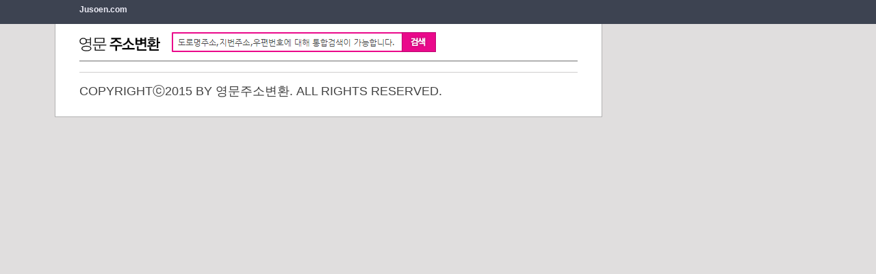

--- FILE ---
content_type: text/html
request_url: https://www.jusoen.com/addreng.asp?p1=%EB%AA%BD%EB%B8%94%EB%9E%91%20%EC%A7%80%EA%B0%91%20vvs2.top%20%EC%97%AC%EC%9E%90%20%EB%82%98%EC%9D%B4%ED%82%A4%20%EC%8B%A0%EB%B0%9C%20%EC%B6%94%EC%B2%9C%20%ED%99%8D%EC%BD%A9%EB%AA%85%ED%92%88%20%EB%AF%B8%EB%9F%AC%EA%B8%89%20%EC%83%A4%EB%84%AC%20%ED%95%B8%EB%93%9C%EB%B0%B1%20oizi
body_size: 1896
content:

<!DOCTYPE html PUBLIC "-//W3C//DTD XHTML 1.0 Transitional//EN" "http://www.w3.org/TR/xhtml1/DTD/xhtml1-transitional.dtd">
 <html lang="ko"  xmlns="http://www.w3.org/1999/xhtml">
<head>
<title>몽블랑 지갑 vvs2.top 여자 나이키 신발 추천 홍콩명품 미러급 샤넬 핸드백 oizi</title>
<meta http-equiv="Content-Type" content="text/html; charset=utf-8" />
<meta http-equiv="X-UA-Compatible" content="IE=edge" />
<meta http-equiv="Content-language" content="ko,en" />
<meta name="Author" content="address">
<meta name="Keywords" content="몽블랑 지갑 vvs2.top 여자 나이키 신발 추천 홍콩명품 미러급 샤넬 핸드백 oizi">
<meta name="Description" content="몽블랑 지갑 vvs2.top 여자 나이키 신발 추천 홍콩명품 미러급 샤넬 핸드백 oizi">
<meta http-equiv="Cache-Control" content="No-Cache">
<link rel="stylesheet" type="text/css" href="/common/css/basic.css">
<!-- 자바스크립트 파일 링크처리 -->
<script type="text/javascript" src="//code.jquery.com/jquery-2.2.0.js"></script>
<!-- 스타일시트 파일 링크처리 -->
<script data-ad-client="ca-pub-4075541721927467" async src="https://pagead2.googlesyndication.com/pagead/js/adsbygoogle.js"></script>
<script async src="//pagead2.googlesyndication.com/pagead/js/adsbygoogle.js"></script>
<script>
     (adsbygoogle = window.adsbygoogle || []).push({
          google_ad_client: "ca-pub-4075541721927467",
          enable_page_level_ads: true
     });
</script>
</head>
<body style=" background-color:#e0dede;">
<div id="wrap">
    <div id="pc">
        <table width="1110" border="0" cellspacing="0" cellpadding="0">
            <tr>
                <td align="left" valign="top"> <div id="list">
            <table border="0" cellspacing="0" cellpadding="0">
                <tr>
                    <td align="left" valign="top" width="800px;">
                        <!--Header area S-->
                        <div id="header">
                            <table width="798px;" border="0" cellspacing="0" cellpadding="0">
                                <tr>
                                    <td width="150" class="logo pd_t07 pd_l35"><a href="/" >Jusoen.com</a></td>
                                    <td style="color:#aeb2be;" class="pd_t07 txt_l">
                                         
                                    </td>
                                </tr>
                            </table>
                        </div>
                        <!--Header area E-->
                        <div id="contents">
                            <table width="728px" border="0" cellspacing="0" cellpadding="0" style="border-bottom:#b2b2b2 solid 2px; margin-left:35px;">
                                <tr>
                                    <td width="135" height="40" valign="bottom" class="txt_l pd_b13"><a href="/"><img src="/images/logo.gif" alt="영문주소변환"  /></a></td>
                                    <td style="background:url(/images/search.gif) no-repeat  0px 12px;">
                                        <SCRIPT LANGUAGE="JavaScript">
function tipkorea(obj){
	obj.style.backgroundImage="";obj.onkeydown=obj.onmousedown=null;
	if(obj.value==""){
		obj.style.background = "/images/txt_list.gif";
	}
}

</SCRIPT>
                                        <form name="sForm" method="get">
                                            <input name="p1" id="p1" type="text" style=" width:325px; height:25px; color:#333; font-size:14px; font-weight:bold; margin-left:7px; background:url(/images/txt_list.gif) no-repeat 2px 8px;"  onkeydown="tipkorea(this)" onmousedown="tipkorea(this)">
                                            <input type="image" src="/images/btn_search.gif" width="50" height="29" />
                                        </form>
                                    </td>
                                     
                                </tr>
                            </table>
							
                            <div align="center">
							 
                            </div>
                            <!--Footer area S-->
                            <div id="footer" style="font-size:18px; margin-top:15px;"> COPYRIGHTⓒ2015 BY 영문주소변환. ALL RIGHTS RESERVED. </div>
                            <!--Footer  area E-->
                        </div>
                    </td>
                </tr>
            </table>
        </div></td>
                <td width="300" align="right" valign="top">
                    <div class="side_PC">
					
                    </div>
                </td>
            </tr>
        </table>
       
    </div>
</div>
</body>
</html>

<script type="text/javascript" src="//wcs.naver.net/wcslog.js"></script>
<script type="text/javascript">
if(!wcs_add) var wcs_add = {};
wcs_add["wa"] = "11cbb3ae57be7bc";
wcs_do();
</script>


--- FILE ---
content_type: text/html; charset=utf-8
request_url: https://www.google.com/recaptcha/api2/aframe
body_size: 266
content:
<!DOCTYPE HTML><html><head><meta http-equiv="content-type" content="text/html; charset=UTF-8"></head><body><script nonce="5v-WkwC9AnbiRLa42fOh6A">/** Anti-fraud and anti-abuse applications only. See google.com/recaptcha */ try{var clients={'sodar':'https://pagead2.googlesyndication.com/pagead/sodar?'};window.addEventListener("message",function(a){try{if(a.source===window.parent){var b=JSON.parse(a.data);var c=clients[b['id']];if(c){var d=document.createElement('img');d.src=c+b['params']+'&rc='+(localStorage.getItem("rc::a")?sessionStorage.getItem("rc::b"):"");window.document.body.appendChild(d);sessionStorage.setItem("rc::e",parseInt(sessionStorage.getItem("rc::e")||0)+1);localStorage.setItem("rc::h",'1768884467434');}}}catch(b){}});window.parent.postMessage("_grecaptcha_ready", "*");}catch(b){}</script></body></html>

--- FILE ---
content_type: text/css
request_url: https://www.jusoen.com/common/css/basic.css
body_size: 137
content:
@charset "utf-8";

/*
//=============================================================================
// 로컬정보 (http://www.the114.org )                                                      
// 설  명: 영문주소검색
// 작업일: 2015.11.09
// 작업일: 2015.11.09
// 수정자: 조현정                                                                    
//=============================================================================
*/



@import url("/common/css/common.css");
@import url("/common/css/layout.css");





--- FILE ---
content_type: text/css
request_url: https://www.jusoen.com/common/css/common.css
body_size: 4470
content:
@charset "utf-8";

/*
//=============================================================================
// 로컬정보 (http://www.the114.org )                                                      
// 설  명: 영문주소검색
// 작업일: 2015.11.09
// 작업일: 2015.11.09
// 수정자: 조현정                                                                    
//=============================================================================
*/


/* side_ba layout */
.side_ba {position:relative; width:1070px; margin:0 auto; height:100%;}
.ba_L {position:absolute; top:151px; margin-left:0px; float:left; }
.ba_R {position:absolute; top:151px; margin-left:1100px; float:right;}

.side_MR {position:fixed;  top:125px; margin-left:1085px; float:left; z-index:100;}



/* Reset */
html,body{width:100%;height:100%; }

html>/**/body { overflow-y:scroll; } 

body,div,table,th,td,h1,h2,h3,h4,h5,form,fieldset,p,button,legend,input,textarea,button,select{margin:0;padding:0;font-family:tahoma,'맑은고딕',NanumGothic,'돋움',Dotum,Helvetica,'Apple SD Gothic Neo',Sans-serif; font-size:12px; color:#424242;}
body{*word-break:break-all;-ms-word-break:break-all}
h1,h2,h3,h4,h5,h6{text-align:left;}
img,fieldset,iframe,input,button{border:0 none;}
input,select,button{vertical-align:middle;}
img{vertical-align:middle;}
i,em,address{font-style:normal;}
ul,ol,li { list-style:none; }
button{cursor:pointer;}
button{margin:0;padding:0;}
a{color:#2f3743;text-decoration:none;}
a:hover{color:#2f3743;text-decoration:none;}
legend{*width:0; position:absolute; width:1px; height:1px; font-size:0; line-height:0; overflow:hidden;}
caption {padding:0; height:0; font-size:0; line-height:0; overflow:hidden;}

h1 {color:#505050; font-weight:bold; display:inline;}
h2 {padding-bottom:10px;}

/* 텍스트 정렬 */
.txt_l { text-align:left !important; }
.txt_c { text-align:center !important; }
.txt_r { text-align:right !important; }

.vt { vertical-align:top !important; }
.vm { vertical-align:middle !important; }
.vb { vertical-align:bottom !important; }

/* button control */
.btn_r		{float:right;}
.btn_r ul li {float:left; padding-left:5px;}

/* board control */
.board_none {border:none!important; }
.bg_none {background:none!important;  }




/* padding common class */
.pd_00 {padding:  0!important;}	.pd_t00 {padding-top:  0;} .pd_r00 {padding-right:  0;} .pd_b00 {padding-bottom:  0;} .pd_l00 {padding-left:  0;}
.pd_01 {padding:  1px;}	.pd_t01 {padding-top:  1px;} .pd_r01 {padding-right:  1px;} .pd_b01 {padding-bottom:  1px;} .pd_l01 {padding-left:  1px;}
.pd_02 {padding:  2px;}	.pd_t02 {padding-top:  2px;} .pd_r02 {padding-right:  2px;} .pd_b02 {padding-bottom:  2px;} .pd_l02 {padding-left:  2px;}
.pd_03 {padding:  3px;}	.pd_t03 {padding-top:  3px;} .pd_r03 {padding-right:  3px;} .pd_b03 {padding-bottom:  3px;} .pd_l03 {padding-left:  3px;}
.pd_04 {padding:  4px;}	.pd_t04 {padding-top:  4px;} .pd_r04 {padding-right:  4px;} .pd_b04 {padding-bottom:  4px;} .pd_l04 {padding-left:  4px;}
.pd_05 {padding:  5px;}	.pd_t05 {padding-top:  5px;} .pd_r05 {padding-right:  5px;} .pd_b05 {padding-bottom:  5px;} .pd_l05 {padding-left:  5px;}
.pd_06 {padding:  6px;}	.pd_t06 {padding-top:  6px;} .pd_r06 {padding-right:  6px;} .pd_b06 {padding-bottom:  6px;} .pd_l06 {padding-left:  6px;}
.pd_07 {padding:  7px;}	.pd_t07 {padding-top:  7px;} .pd_r07 {padding-right:  7px;} .pd_b07 {padding-bottom:  7px;} .pd_l07 {padding-left:  7px;}
.pd_08 {padding:  8px;}	.pd_t08 {padding-top:  8px;} .pd_r08 {padding-right:  8px;} .pd_b08 {padding-bottom:  8px;} .pd_l08 {padding-left:  8px;}
.pd_09 {padding:  9px;}	.pd_t09 {padding-top:  9px;} .pd_r09 {padding-right:  9px;} .pd_b09 {padding-bottom:  9px;} .pd_l09 {padding-left:  9px;}
.pd_10 {padding: 10px;}	.pd_t10 {padding-top: 10px;} .pd_r10 {padding-right: 10px;} .pd_b10 {padding-bottom: 10px;} .pd_l10 {padding-left: 10px;}

.pd_11 {padding: 11px;}	.pd_t11 {padding-top: 11px;} .pd_r11 {padding-right: 11px;} .pd_b11 {padding-bottom: 11px;} .pd_l11 {padding-left: 11px;}
.pd_12 {padding: 12px;}	.pd_t12 {padding-top: 12px;} .pd_r12 {padding-right: 12px;} .pd_b12 {padding-bottom: 12px;} .pd_l12 {padding-left: 12px;}
.pd_13 {padding: 13px;}	.pd_t13 {padding-top: 13px;} .pd_r13 {padding-right: 13px;} .pd_b13 {padding-bottom: 13px;} .pd_l13 {padding-left: 13px;}
.pd_14 {padding: 14px;}	.pd_t14 {padding-top: 14px;} .pd_r14 {padding-right: 14px;} .pd_b14 {padding-bottom: 14px;} .pd_l14 {padding-left: 14px;}
.pd_15 {padding: 15px;}	.pd_t15 {padding-top: 15px;} .pd_r15 {padding-right: 15px;} .pd_b15 {padding-bottom: 15px;} .pd_l15 {padding-left: 15px;}
.pd_16 {padding: 16px;}	.pd_t16 {padding-top: 16px;} .pd_r16 {padding-right: 16px;} .pd_b16 {padding-bottom: 16px;} .pd_l16 {padding-left: 16px;}
.pd_17 {padding: 17px;}	.pd_t17 {padding-top: 17px;} .pd_r17 {padding-right: 17px;} .pd_b17 {padding-bottom: 17px;} .pd_l17 {padding-left: 17px;}
.pd_18 {padding: 18px;}	.pd_t18 {padding-top: 18px;} .pd_r18 {padding-right: 18px;} .pd_b18 {padding-bottom: 18px;} .pd_l18 {padding-left: 18px;}
.pd_19 {padding: 19px;}	.pd_t19 {padding-top: 19px;} .pd_r19 {padding-right: 19px;} .pd_b19 {padding-bottom: 19px;} .pd_l19 {padding-left: 19px;}
.pd_20 {padding: 20px;}	.pd_t20 {padding-top: 20px;} .pd_r20 {padding-right: 20px;} .pd_b20 {padding-bottom: 20px;} .pd_l20 {padding-left: 20px;}

.pd_21 {padding: 21px;}	.pd_t21 {padding-top: 21px;} .pd_r21 {padding-right: 21px;} .pd_b21 {padding-bottom: 21px;} .pd_l21 {padding-left: 21px;}
.pd_22 {padding: 22px;}	.pd_t22 {padding-top: 22px;} .pd_r22 {padding-right: 22px;} .pd_b22 {padding-bottom: 22px;} .pd_l22 {padding-left: 22px;}
.pd_23 {padding: 23px;}	.pd_t23 {padding-top: 23px;} .pd_r23 {padding-right: 23px;} .pd_b23 {padding-bottom: 23px;} .pd_l23 {padding-left: 23px;}
.pd_24 {padding: 24px;}	.pd_t24 {padding-top: 24px;} .pd_r24 {padding-right: 24px;} .pd_b24 {padding-bottom: 24px;} .pd_l24 {padding-left: 24px;}
.pd_25 {padding: 25px;}	.pd_t25 {padding-top: 25px;} .pd_r25 {padding-right: 25px;} .pd_b25 {padding-bottom: 25px;} .pd_l25 {padding-left: 25px;}
.pd_26 {padding: 26px;}	.pd_t26 {padding-top: 26px;} .pd_r26 {padding-right: 26px;} .pd_b26 {padding-bottom: 26px;} .pd_l26 {padding-left: 26px;}
.pd_27 {padding: 27px;}	.pd_t27 {padding-top: 27px;} .pd_r27 {padding-right: 27px;} .pd_b27 {padding-bottom: 27px;} .pd_l27 {padding-left: 27px;}
.pd_28 {padding: 28px;}	.pd_t28 {padding-top: 28px;} .pd_r28 {padding-right: 28px;} .pd_b28 {padding-bottom: 28px;} .pd_l28 {padding-left: 28px;}
.pd_29 {padding: 29px;}	.pd_t29 {padding-top: 29px;} .pd_r29 {padding-right: 29px;} .pd_b29 {padding-bottom: 29px;} .pd_l29 {padding-left: 29px;}
.pd_30 {padding: 30px;}	.pd_t30 {padding-top: 30px;} .pd_r30 {padding-right: 30px;} .pd_b30 {padding-bottom: 30px;} .pd_l30 {padding-left: 30px;}

.pd_31 {padding: 31px;}	.pd_t31 {padding-top: 31px;} .pd_r31 {padding-right: 31px;} .pd_b31 {padding-bottom: 31px;} .pd_l31 {padding-left: 31px;}
.pd_32 {padding: 32px;}	.pd_t32 {padding-top: 32px;} .pd_r32 {padding-right: 32px;} .pd_b32 {padding-bottom: 32px;} .pd_l32 {padding-left: 32px;}
.pd_33 {padding: 33px;}	.pd_t33 {padding-top: 33px;} .pd_r33 {padding-right: 33px;} .pd_b33 {padding-bottom: 33px;} .pd_l33 {padding-left: 33px;}
.pd_34 {padding: 34px;}	.pd_t34 {padding-top: 34px;} .pd_r34 {padding-right: 34px;} .pd_b34 {padding-bottom: 34px;} .pd_l34 {padding-left: 34px;}
.pd_35 {padding: 35px;}	.pd_t35 {padding-top: 35px;} .pd_r35 {padding-right: 35px;} .pd_b35 {padding-bottom: 35px;} .pd_l35 {padding-left: 35px;}
.pd_36 {padding: 36px;}	.pd_t36 {padding-top: 36px;} .pd_r36 {padding-right: 36px;} .pd_b36 {padding-bottom: 36px;} .pd_l36 {padding-left: 36px;}
.pd_37 {padding: 37px;}	.pd_t37 {padding-top: 37px;} .pd_r37 {padding-right: 37px;} .pd_b37 {padding-bottom: 37px;} .pd_l37 {padding-left: 37px;}
.pd_38 {padding: 38px;}	.pd_t38 {padding-top: 38px;} .pd_r38 {padding-right: 38px;} .pd_b38 {padding-bottom: 38px;} .pd_l38 {padding-left: 38px;}
.pd_39 {padding: 39px;}	.pd_t39 {padding-top: 39px;} .pd_r39 {padding-right: 39px;} .pd_b39 {padding-bottom: 39px;} .pd_l39 {padding-left: 39px;}
.pd_40 {padding: 40px;}	.pd_t40 {padding-top: 40px;} .pd_r40 {padding-right: 40px;} .pd_b40 {padding-bottom: 40px;} .pd_l40 {padding-left: 40px;}

.pd_41 {padding: 41px;}	.pd_t41 {padding-top: 41px;} .pd_r41 {padding-right: 41px;} .pd_b41 {padding-bottom: 41px;} .pd_l41 {padding-left: 41px;}
.pd_42 {padding: 42px;}	.pd_t42 {padding-top: 42px;} .pd_r42 {padding-right: 42px;} .pd_b42 {padding-bottom: 42px;} .pd_l42 {padding-left: 42px;}
.pd_43 {padding: 43px;}	.pd_t43 {padding-top: 43px;} .pd_r43 {padding-right: 43px;} .pd_b43 {padding-bottom: 43px;} .pd_l43 {padding-left: 43px;}
.pd_44 {padding: 44px;}	.pd_t44 {padding-top: 44px;} .pd_r44 {padding-right: 44px;} .pd_b44 {padding-bottom: 44px;} .pd_l44 {padding-left: 44px;}
.pd_45 {padding: 45px;}	.pd_t45 {padding-top: 45px;} .pd_r45 {padding-right: 45px;} .pd_b45 {padding-bottom: 45px;} .pd_l45 {padding-left: 45px;}
.pd_46 {padding: 46px;}	.pd_t46 {padding-top: 46px;} .pd_r46 {padding-right: 46px;} .pd_b46 {padding-bottom: 46px;} .pd_l46 {padding-left: 46px;}
.pd_47 {padding: 47px;}	.pd_t47 {padding-top: 47px;} .pd_r47 {padding-right: 47px;} .pd_b47 {padding-bottom: 47px;} .pd_l47 {padding-left: 47px;}
.pd_48 {padding: 48px;}	.pd_t48 {padding-top: 48px;} .pd_r48 {padding-right: 48px;} .pd_b48 {padding-bottom: 48px;} .pd_l48 {padding-left: 48px;}
.pd_49 {padding: 49px;}	.pd_t49 {padding-top: 49px;} .pd_r49 {padding-right: 49px;} .pd_b49 {padding-bottom: 49px;} .pd_l49 {padding-left: 49px;}
.pd_50 {padding: 50px;}	.pd_t50 {padding-top: 50px;} .pd_r50 {padding-right: 50px;} .pd_b50 {padding-bottom: 50px;} .pd_l50 {padding-left: 50px;}

.pd_51 {padding: 51px;}	.pd_t51 {padding-top: 51px;} .pd_r51 {padding-right: 51px;} .pd_b51 {padding-bottom: 51px;} .pd_l51 {padding-left: 51px;}
.pd_52 {padding: 52px;}	.pd_t52 {padding-top: 52px;} .pd_r52 {padding-right: 52px;} .pd_b52 {padding-bottom: 52px;} .pd_l52 {padding-left: 52px;}
.pd_53 {padding: 53px;}	.pd_t53 {padding-top: 53px;} .pd_r53 {padding-right: 53px;} .pd_b53 {padding-bottom: 53px;} .pd_l53 {padding-left: 53px;}
.pd_54 {padding: 54px;}	.pd_t54 {padding-top: 54px;} .pd_r54 {padding-right: 54px;} .pd_b54 {padding-bottom: 54px;} .pd_l54 {padding-left: 54px;}
.pd_55 {padding: 55px;}	.pd_t55 {padding-top: 55px;} .pd_r55 {padding-right: 55px;} .pd_b55 {padding-bottom: 55px;} .pd_l55 {padding-left: 55px;}
.pd_56 {padding: 56px;}	.pd_t56 {padding-top: 56px;} .pd_r56 {padding-right: 56px;} .pd_b56 {padding-bottom: 56px;} .pd_l56 {padding-left: 56px;}
.pd_57 {padding: 57px;}	.pd_t57 {padding-top: 57px;} .pd_r57 {padding-right: 57px;} .pd_b57 {padding-bottom: 57px;} .pd_l57 {padding-left: 57px;}
.pd_58 {padding: 58px;}	.pd_t58 {padding-top: 58px;} .pd_r58 {padding-right: 58px;} .pd_b58 {padding-bottom: 58px;} .pd_l58 {padding-left: 58px;}
.pd_59 {padding: 59px;}	.pd_t59 {padding-top: 59px;} .pd_r59 {padding-right: 59px;} .pd_b59 {padding-bottom: 59px;} .pd_l59 {padding-left: 59px;}
.pd_60 {padding: 60px;}	.pd_t60 {padding-top: 60px;} .pd_r60 {padding-right: 60px;} .pd_b60 {padding-bottom: 60px;} .pd_l60 {padding-left: 60px;}

.pd_61 {padding: 61px;}	.pd_t61 {padding-top: 61px;} .pd_r61 {padding-right: 61px;} .pd_b61 {padding-bottom: 61px;} .pd_l61 {padding-left: 61px;}
.pd_62 {padding: 62px;}	.pd_t62 {padding-top: 62px;} .pd_r62 {padding-right: 62px;} .pd_b62 {padding-bottom: 62px;} .pd_l62 {padding-left: 62px;}
.pd_63 {padding: 63px;}	.pd_t63 {padding-top: 63px;} .pd_r63 {padding-right: 63px;} .pd_b63 {padding-bottom: 63px;} .pd_l63 {padding-left: 63px;}
.pd_64 {padding: 64px;}	.pd_t64 {padding-top: 64px;} .pd_r64 {padding-right: 64px;} .pd_b64 {padding-bottom: 64px;} .pd_l64 {padding-left: 64px;}
.pd_65 {padding: 65px;}	.pd_t65 {padding-top: 65px;} .pd_r65 {padding-right: 65px;} .pd_b65 {padding-bottom: 65px;} .pd_l65 {padding-left: 65px;}
.pd_66 {padding: 66px;}	.pd_t66 {padding-top: 66px;} .pd_r66 {padding-right: 66px;} .pd_b66 {padding-bottom: 66px;} .pd_l66 {padding-left: 66px;}
.pd_67 {padding: 67px;}	.pd_t67 {padding-top: 67px;} .pd_r67 {padding-right: 67px;} .pd_b67 {padding-bottom: 67px;} .pd_l67 {padding-left: 67px;}
.pd_68 {padding: 68px;}	.pd_t68 {padding-top: 68px;} .pd_r68 {padding-right: 68px;} .pd_b68 {padding-bottom: 68px;} .pd_l68 {padding-left: 68px;}
.pd_69 {padding: 69px;}	.pd_t69 {padding-top: 69px;} .pd_r69 {padding-right: 69px;} .pd_b69 {padding-bottom: 69px;} .pd_l69 {padding-left: 69px;}
.pd_70 {padding: 70px;}	.pd_t70 {padding-top: 70px;} .pd_r70 {padding-right: 70px;} .pd_b70 {padding-bottom: 70px;} .pd_l70 {padding-left: 70px;}

.pd_71 {padding: 71px;}	.pd_t71 {padding-top: 71px;} .pd_r71 {padding-right: 71px;} .pd_b71 {padding-bottom: 71px;} .pd_l71 {padding-left: 71px;}
.pd_72 {padding: 72px;}	.pd_t72 {padding-top: 72px;} .pd_r72 {padding-right: 72px;} .pd_b72 {padding-bottom: 72px;} .pd_l72 {padding-left: 72px;}
.pd_73 {padding: 73px;}	.pd_t73 {padding-top: 73px;} .pd_r73 {padding-right: 73px;} .pd_b73 {padding-bottom: 73px;} .pd_l73 {padding-left: 73px;}
.pd_74 {padding: 74px;}	.pd_t74 {padding-top: 74px;} .pd_r74 {padding-right: 74px;} .pd_b74 {padding-bottom: 74px;} .pd_l74 {padding-left: 74px;}
.pd_75 {padding: 75px;}	.pd_t75 {padding-top: 75px;} .pd_r75 {padding-right: 75px;} .pd_b75 {padding-bottom: 75px;} .pd_l75 {padding-left: 75px;}
.pd_77 {padding: 77px;}	.pd_t77 {padding-top: 77px;} .pd_r77 {padding-right: 77px;} .pd_b77 {padding-bottom: 77px;} .pd_l77 {padding-left: 77px;}
.pd_77 {padding: 77px;}	.pd_t77 {padding-top: 77px;} .pd_r77 {padding-right: 77px;} .pd_b77 {padding-bottom: 77px;} .pd_l77 {padding-left: 77px;}
.pd_78 {padding: 78px;}	.pd_t78 {padding-top: 78px;} .pd_r78 {padding-right: 78px;} .pd_b78 {padding-bottom: 78px;} .pd_l78 {padding-left: 78px;}
.pd_79 {padding: 79px;}	.pd_t79 {padding-top: 79px;} .pd_r79 {padding-right: 79px;} .pd_b79 {padding-bottom: 79px;} .pd_l79 {padding-left: 79px;}
.pd_80 {padding: 70px;}	.pd_t80 {padding-top: 70px;} .pd_r80 {padding-right: 80px;} .pd_b70 {padding-bottom: 80px;} .pd_l70 {padding-left: 80px;}


/* margin common class */
.mg_00 {margin:  0;}	.mg_t00 {margin-top:  0;} .mg_r00 {margin-right:  0;} .mg_b00 {margin-bottom:  0;} .mg_l01 {margin-left:  0;}
.mg_01 {margin:  1px;}	.mg_t01 {margin-top:  1px;} .mg_r01 {margin-right:  1px;} .mg_b01 {margin-bottom:  1px;} .mg_l01 {margin-left:  1px;}
.mg_02 {margin:  2px;}	.mg_t02 {margin-top:  2px;} .mg_r02 {margin-right:  2px;} .mg_b02 {margin-bottom:  2px;} .mg_l02 {margin-left:  2px;}
.mg_03 {margin:  3px;}	.mg_t03 {margin-top:  3px;} .mg_r03 {margin-right:  3px;} .mg_b03 {margin-bottom:  3px;} .mg_l03 {margin-left:  3px;}
.mg_04 {margin:  4px;}	.mg_t04 {margin-top:  4px;} .mg_r04 {margin-right:  4px;} .mg_b04 {margin-bottom:  4px;} .mg_l04 {margin-left:  4px;}
.mg_05 {margin:  5px;}	.mg_t05 {margin-top:  5px;} .mg_r05 {margin-right:  5px;} .mg_b05 {margin-bottom:  5px;} .mg_l05 {margin-left:  5px;}
.mg_06 {margin:  6px;}	.mg_t06 {margin-top:  6px;} .mg_r06 {margin-right:  6px;} .mg_b06 {margin-bottom:  6px;} .mg_l06 {margin-left:  6px;}
.mg_07 {margin:  7px;}	.mg_t07 {margin-top:  7px;} .mg_r07 {margin-right:  7px;} .mg_b07 {margin-bottom:  7px;} .mg_l07 {margin-left:  7px;}
.mg_08 {margin:  8px;}	.mg_t08 {margin-top:  8px;} .mg_r08 {margin-right:  8px;} .mg_b08 {margin-bottom:  8px;} .mg_l08 {margin-left:  8px;}
.mg_09 {margin:  9px;}	.mg_t09 {margin-top:  9px;} .mg_r09 {margin-right:  9px;} .mg_b09 {margin-bottom:  9px;} .mg_l09 {margin-left:  9px;}
.mg_10 {margin: 10px;}	.mg_t10 {margin-top: 10px;} .mg_r10 {margin-right: 10px;} .mg_b10 {margin-bottom: 10px;} .mg_l10 {margin-left: 10px;}

.mg_11 {margin: 11px;}	.mg_t11 {margin-top: 11px;} .mg_r11 {margin-right: 11px;} .mg_b11 {margin-bottom: 11px;} .mg_l11 {margin-left: 11px;}
.mg_12 {margin: 12px;}	.mg_t12 {margin-top: 12px;} .mg_r12 {margin-right: 12px;} .mg_b12 {margin-bottom: 12px;} .mg_l12 {margin-left: 12px;}
.mg_13 {margin: 13px;}	.mg_t13 {margin-top: 13px;} .mg_r13 {margin-right: 13px;} .mg_b13 {margin-bottom: 13px;} .mg_l13 {margin-left: 13px;}
.mg_14 {margin: 14px;}	.mg_t14 {margin-top: 14px;} .mg_r14 {margin-right: 14px;} .mg_b14 {margin-bottom: 14px;} .mg_l14 {margin-left: 14px;}
.mg_15 {margin: 15px;}	.mg_t15 {margin-top: 15px;} .mg_r15 {margin-right: 15px;} .mg_b15 {margin-bottom: 15px;} .mg_l15 {margin-left: 15px;}
.mg_16 {margin: 16px;}	.mg_t16 {margin-top: 16px;} .mg_r16 {margin-right: 16px;} .mg_b16 {margin-bottom: 16px;} .mg_l16 {margin-left: 16px;}
.mg_17 {margin: 17px;}	.mg_t17 {margin-top: 17px;} .mg_r17 {margin-right: 17px;} .mg_b17 {margin-bottom: 17px;} .mg_l17 {margin-left: 17px;}
.mg_18 {margin: 18px;}	.mg_t18 {margin-top: 18px;} .mg_r18 {margin-right: 18px;} .mg_b18 {margin-bottom: 18px;} .mg_l18 {margin-left: 18px;}
.mg_19 {margin: 19px;}	.mg_t19 {margin-top: 19px;} .mg_r19 {margin-right: 19px;} .mg_b19 {margin-bottom: 19px;} .mg_l19 {margin-left: 19px;}
.mg_20 {margin: 20px;}	.mg_t20 {margin-top: 20px;} .mg_r20 {margin-right: 20px;} .mg_b20 {margin-bottom: 20px;} .mg_l20 {margin-left: 20px;}

.mg_21 {margin: 21px;}	.mg_t21 {margin-top: 21px;} .mg_r21 {margin-right: 21px;} .mg_b21 {margin-bottom: 21px;} .mg_l21 {margin-left: 21px;}
.mg_22 {margin: 22px;}	.mg_t22 {margin-top: 22px;} .mg_r22 {margin-right: 22px;} .mg_b22 {margin-bottom: 22px;} .mg_l22 {margin-left: 22px;}
.mg_23 {margin: 23px;}	.mg_t23 {margin-top: 23px;} .mg_r23 {margin-right: 23px;} .mg_b23 {margin-bottom: 23px;} .mg_l23 {margin-left: 23px;}
.mg_24 {margin: 24px;}	.mg_t24 {margin-top: 24px;} .mg_r24 {margin-right: 24px;} .mg_b24 {margin-bottom: 24px;} .mg_l24 {margin-left: 24px;}
.mg_25 {margin: 25px;}	.mg_t25 {margin-top: 25px;} .mg_r25 {margin-right: 25px;} .mg_b25 {margin-bottom: 25px;} .mg_l25 {margin-left: 25px;}
.mg_26 {margin: 26px;}	.mg_t26 {margin-top: 26px;} .mg_r26 {margin-right: 26px;} .mg_b26 {margin-bottom: 26px;} .mg_l26 {margin-left: 26px;}
.mg_27 {margin: 27px;}	.mg_t27 {margin-top: 27px;} .mg_r27 {margin-right: 27px;} .mg_b27 {margin-bottom: 27px;} .mg_l27 {margin-left: 27px;}
.mg_28 {margin: 28px;}	.mg_t28 {margin-top: 28px;} .mg_r28 {margin-right: 28px;} .mg_b28 {margin-bottom: 28px;} .mg_l28 {margin-left: 28px;}
.mg_29 {margin: 29px;}	.mg_t29 {margin-top: 29px;} .mg_r29 {margin-right: 29px;} .mg_b29 {margin-bottom: 29px;} .mg_l29 {margin-left: 29px;}
.mg_30 {margin: 30px;}	.mg_t30 {margin-top: 30px;} .mg_r30 {margin-right: 30px;} .mg_b30 {margin-bottom: 30px;} .mg_l30 {margin-left: 30px;}

.mg_31 {margin: 31px;}	.mg_t31 {margin-top: 31px;} .mg_r31 {margin-right: 31px;} .mg_b31 {margin-bottom: 31px;} .mg_l31 {margin-left: 31px;}
.mg_32 {margin: 32px;}	.mg_t32 {margin-top: 32px;} .mg_r32 {margin-right: 32px;} .mg_b32 {margin-bottom: 32px;} .mg_l32 {margin-left: 32px;}
.mg_33 {margin: 33px;}	.mg_t33 {margin-top: 33px;} .mg_r33 {margin-right: 33px;} .mg_b33 {margin-bottom: 33px;} .mg_l33 {margin-left: 33px;}
.mg_34 {margin: 34px;}	.mg_t34 {margin-top: 34px;} .mg_r34 {margin-right: 34px;} .mg_b34 {margin-bottom: 34px;} .mg_l34 {margin-left: 34px;}
.mg_35 {margin: 35px;}	.mg_t35 {margin-top: 35px;} .mg_r35 {margin-right: 35px;} .mg_b35 {margin-bottom: 35px;} .mg_l35 {margin-left: 35px;}
.mg_36 {margin: 36px;}	.mg_t36 {margin-top: 36px;} .mg_r36 {margin-right: 36px;} .mg_b36 {margin-bottom: 36px;} .mg_l36 {margin-left: 36px;}
.mg_37 {margin: 37px;}	.mg_t37 {margin-top: 37px;} .mg_r37 {margin-right: 37px;} .mg_b37 {margin-bottom: 37px;} .mg_l37 {margin-left: 37px;}
.mg_38 {margin: 38px;}	.mg_t38 {margin-top: 38px;} .mg_r38 {margin-right: 38px;} .mg_b38 {margin-bottom: 38px;} .mg_l38 {margin-left: 38px;}
.mg_39 {margin: 39px;}	.mg_t39 {margin-top: 39px;} .mg_r39 {margin-right: 39px;} .mg_b39 {margin-bottom: 39px;} .mg_l39 {margin-left: 39px;}
.mg_40 {margin: 40px;}	.mg_t40 {margin-top: 40px;} .mg_r40 {margin-right: 40px;} .mg_b40 {margin-bottom: 40px;} .mg_l40 {margin-left: 40px;}

.mg_41 {margin: 41px;}	.mg_t41 {margin-top: 41px;} .mg_r41 {margin-right: 41px;} .mg_b41 {margin-bottom: 41px;} .mg_l41 {margin-left: 41px;}
.mg_42 {margin: 42px;}	.mg_t42 {margin-top: 42px;} .mg_r42 {margin-right: 42px;} .mg_b42 {margin-bottom: 42px;} .mg_l42 {margin-left: 42px;}
.mg_43 {margin: 43px;}	.mg_t43 {margin-top: 43px;} .mg_r43 {margin-right: 43px;} .mg_b43 {margin-bottom: 43px;} .mg_l43 {margin-left: 43px;}
.mg_44 {margin: 44px;}	.mg_t44 {margin-top: 44px;} .mg_r44 {margin-right: 44px;} .mg_b44 {margin-bottom: 44px;} .mg_l44 {margin-left: 44px;}
.mg_45 {margin: 45px;}	.mg_t45 {margin-top: 45px;} .mg_r45 {margin-right: 45px;} .mg_b45 {margin-bottom: 45px;} .mg_l45 {margin-left: 45px;}
.mg_46 {margin: 46px;}	.mg_t46 {margin-top: 46px;} .mg_r46 {margin-right: 46px;} .mg_b46 {margin-bottom: 46px;} .mg_l46 {margin-left: 46px;}
.mg_47 {margin: 47px;}	.mg_t47 {margin-top: 47px;} .mg_r47 {margin-right: 47px;} .mg_b47 {margin-bottom: 47px;} .mg_l47 {margin-left: 47px;}
.mg_48 {margin: 48px;}	.mg_t48 {margin-top: 48px;} .mg_r48 {margin-right: 48px;} .mg_b48 {margin-bottom: 48px;} .mg_l48 {margin-left: 48px;}
.mg_49 {margin: 49px;}	.mg_t49 {margin-top: 49px;} .mg_r49 {margin-right: 49px;} .mg_b49 {margin-bottom: 49px;} .mg_l49 {margin-left: 49px;}
.mg_50 {margin: 50px;}	.mg_t50 {margin-top: 50px;} .mg_r50 {margin-right: 50px;} .mg_b50 {margin-bottom: 50px;} .mg_l50 {margin-left: 50px;}

.mg_51 {margin: 51px;}	.mg_t51 {margin-top: 51px;} .mg_r51 {margin-right: 51px;} .mg_b51 {margin-bottom: 51px;} .mg_l51 {margin-left: 51px;}
.mg_52 {margin: 52px;}	.mg_t52 {margin-top: 52px;} .mg_r52 {margin-right: 52px;} .mg_b52 {margin-bottom: 52px;} .mg_l52 {margin-left: 52px;}
.mg_53 {margin: 53px;}	.mg_t53 {margin-top: 53px;} .mg_r53 {margin-right: 53px;} .mg_b53 {margin-bottom: 53px;} .mg_l53 {margin-left: 53px;}
.mg_54 {margin: 54px;}	.mg_t54 {margin-top: 54px;} .mg_r54 {margin-right: 54px;} .mg_b54 {margin-bottom: 54px;} .mg_l54 {margin-left: 54px;}
.mg_55 {margin: 55px;}	.mg_t55 {margin-top: 55px;} .mg_r55 {margin-right: 55px;} .mg_b55 {margin-bottom: 55px;} .mg_l55 {margin-left: 55px;}
.mg_56 {margin: 56px;}	.mg_t56 {margin-top: 56px;} .mg_r56 {margin-right: 56px;} .mg_b56 {margin-bottom: 56px;} .mg_l56 {margin-left: 56px;}
.mg_57 {margin: 57px;}	.mg_t57 {margin-top: 57px;} .mg_r57 {margin-right: 57px;} .mg_b57 {margin-bottom: 57px;} .mg_l57 {margin-left: 57px;}
.mg_58 {margin: 58px;}	.mg_t58 {margin-top: 58px;} .mg_r58 {margin-right: 58px;} .mg_b58 {margin-bottom: 58px;} .mg_l58 {margin-left: 58px;}
.mg_59 {margin: 59px;}	.mg_t59 {margin-top: 59px;} .mg_r59 {margin-right: 59px;} .mg_b59 {margin-bottom: 59px;} .mg_l59 {margin-left: 59px;}
.mg_60 {margin: 60px;}	.mg_t60 {margin-top: 60px;} .mg_r60 {margin-right: 60px;} .mg_b60 {margin-bottom: 60px;} .mg_l60 {margin-left: 60px;}

.mg_61 {margin: 61px;}	.mg_t61 {margin-top: 61px;} .mg_r61 {margin-right: 61px;} .mg_b61 {margin-bottom: 61px;} .mg_l61 {margin-left: 61px;}
.mg_62 {margin: 62px;}	.mg_t62 {margin-top: 62px;} .mg_r62 {margin-right: 62px;} .mg_b62 {margin-bottom: 62px;} .mg_l62 {margin-left: 62px;}
.mg_63 {margin: 63px;}	.mg_t63 {margin-top: 63px;} .mg_r63 {margin-right: 63px;} .mg_b63 {margin-bottom: 63px;} .mg_l63 {margin-left: 63px;}
.mg_64 {margin: 64px;}	.mg_t64 {margin-top: 64px;} .mg_r64 {margin-right: 64px;} .mg_b64 {margin-bottom: 64px;} .mg_l64 {margin-left: 64px;}
.mg_65 {margin: 65px;}	.mg_t65 {margin-top: 65px;} .mg_r65 {margin-right: 65px;} .mg_b65 {margin-bottom: 65px;} .mg_l65 {margin-left: 65px;}
.mg_66 {margin: 66px;}	.mg_t66 {margin-top: 66px;} .mg_r66 {margin-right: 66px;} .mg_b66 {margin-bottom: 66px;} .mg_l66 {margin-left: 66px;}
.mg_67 {margin: 67px;}	.mg_t67 {margin-top: 67px;} .mg_r67 {margin-right: 67px;} .mg_b67 {margin-bottom: 67px;} .mg_l67 {margin-left: 67px;}
.mg_68 {margin: 68px;}	.mg_t68 {margin-top: 68px;} .mg_r68 {margin-right: 68px;} .mg_b68 {margin-bottom: 68px;} .mg_l68 {margin-left: 68px;}
.mg_69 {margin: 69px;}	.mg_t69 {margin-top: 69px;} .mg_r69 {margin-right: 69px;} .mg_b69 {margin-bottom: 69px;} .mg_l69 {margin-left: 69px;}
.mg_70 {margin: 70px;}	.mg_t70 {margin-top: 70px;} .mg_r70 {margin-right: 70px;} .mg_b70 {margin-bottom: 70px;} .mg_l70 {margin-left: 70px;}


--- FILE ---
content_type: text/css
request_url: https://www.jusoen.com/common/css/layout.css
body_size: 3389
content:
@charset "utf-8";

/*
//=============================================================================
// 로컬정보 (http://jusoen.com )                                                      
// 설  명: 영문주소변환
// 작업일: 2015.11.09
// 작업일: 2015.11.09
// 수정자: 조현정                                                                    
//=============================================================================
*/


/*기본 레이아웃----------------------------------------------------------------------*/


/* layout */
#wrap{position:relative;zoom:1; width:100%;  margin:0 auto; background:url(/images/bg_body.gif) repeat-x;}
#main {width:720px; margin:0 auto;}
#pc{width:1120px; margin:0 auto;}

#list{width:798px; float:left;}
#header{width:798px; margin:0 auto; background:#3d4351; height:35px;}
#contents {width:798px; margin:0 auto; background:#ffffff; border-left:#b2b2b2 solid 1px; border-right:#b2b2b2 solid 1px; border-bottom:#b2b2b2 solid 1px;}
#content{width:728px;margin:0 auto;}
#footer {width:728px;margin:0 auto; border-top:#cfcece 1px solid; padding:15px 0 25px 0;}

.side_PC {position:fixed;  top:88px; float:right; z-index:100;}
.side_phone {padding-bottom:20px:}





/* Common */
body,p,h1,h2,h3,h4,h5,h6,ul,ol,li,dl,dt,dd,table,th,td,form,fieldset,legend,input,textarea,button,select{margin:0;padding:0}
body,input,textarea,select,button,table{font-family:'나눔고딕',Gulim,AppleGothic,sans-serif;font-size:12px}
img,fieldset{border:0}
ul,ol{list-style:none}
em,address{font-style:normal}
a{color:#000000;text-decoration:none;}
a:hover,a:active,a:focus{text-decoration:underline; color:#ea098b;}
table{clear:both;border-collapse:collapse}
em,address{font-style:normal}
input{padding-right:1px}
.blind{overflow:hidden;position:absolute;width:0;height:0;font-size:0;line-height:0}

.display_n{display:none !important}
.display_b{display:block !important}





/* Top */
.logo a			{color:#ececf6!important; text-decoration:none; font-size:12px!important; font-weight:bold; }
.logo a:hover,
.logo a:active	{color:#ececf6!important; text-decoration:none; font-size:12px!important; font-weight:bold;}
.logo a:visited    {color:#ececf6; text-decoration:none; font-size:12px!important; font-weight:bold;}


/*사이드 레이아웃------------------------------------------------------------------------*/

.side_box {background:url(/images/bg_side.gif) no-repeat; margin:15px 0;}
.side_box ul {padding:45px 15px 0px 15px;}
.side_box ul li {border-top:#e7e7e7 1px solid; padding-top:8px; padding-bottom:8px; background:url(/images/icon_point.gif) no-repeat 3px 14px; padding-left:15px; }

.keyword_link a			{color:#2c2c2c!important; text-decoration: none; font-size:13px!important; font-family:나눔고딕!important; font-weight:bold;}
.keyword_link a:hover,
.keyword_link a:active	{color:#ea098b!important; text-decoration: none; font-size:13px!important; font-family:나눔고딕!important; font-weight:bold;}
.keyword_link a:visited    {color:#2c2c2c; text-decoration:none;font-size:13px!important; font-family:나눔고딕!important; font-weight:bold;}



/* 페이징 정보 */
.ds_address{width:728px; }
.ds_address .section_head{width:728px;padding:17px 0 9px;color:#999}
.ds_address .top_lines{ }
.ds_address .sp_ds_address{width:728px}
.ds_address .updt_cd{width:auto}
.ds_address .pagi{overflow:hidden;clear:both;padding:10px 0;border-top:1px solid #e0e0e0; text-align:center;}
.ds_address .pagi a,.ds_address .pagi strong{display:inline-block;position:relative;_width:20px;min-width:18px;_min-width:26px;margin-right:1px;padding:3px 3px 5px;border:1px solid #fff;background:#fff;font-family:Verdana;font-size:13px;font-weight:bold;line-height:normal;color:#000;text-decoration:none}
.ds_address .pagi strong{border:1px solid #e9e9e9;color:#ea098b !important}
.ds_address .pagi a:hover{border:1px solid #e9e9e9;background:#fff;text-decoration:underline}
.ds_address .pagi .pre,.ds_address .pagi .next{display:inline-block;_position:relative;_top:-1px;_width:60px;border:1px solid #e9e9e9;font-family:'나눔고딕',gulim,AppleGothic,Sans-serif;font-size:12px;font-weight:normal;color:#565656}
.ds_address .pagi .pre{margin-right:9px;padding:6px 6px 4px 16px;background:#fff url(/images/btn_arrow_left_on.gif) 6px 8px no-repeat !important}
.ds_address .pagi .next{margin-left:9px;padding:6px 16px 4px 6px;background:#fff url(/images/btn_arrow_right_on.gif) 70px 8px no-repeat !important}

/* 검색결과없음 */
.sp_notfound{clear:both;margin:0 0 58px -2px;padding-top:62px;font-size:12px}
.sp_notfound p{color:#333;font-size:13px;font-weight:bold}
.sp_notfound p em{color:#ff3e00}
.sp_notfound ul{margin-top:12px;margin-left:12px;font-size:12px}
.sp_notfound li{margin-bottom:5px;padding-left:7px;background:url(/images/sprite_bullet.gif) no-repeat 0 5px;color:#666;line-height:16px}
.sp_notfound li a{text-decoration:underline}
.sp_recommend{clear:both;margin-left:0;padding:20px 16px 50px 0;border-top:1px solid #e9e9e9;font-size:12px}
.sp_recommend p{color:#333;font-weight:bold}
.sp_recommend ul{overflow:hidden;margin:9px 0 0 -8px}
.sp_recommend ul li{display:inline;float:left;margin-left:-1px;padding:0 9px;background:url(/images/bar_gray04.gif) no-repeat 0 1px}
.sp_recommend ul li a{text-decoration:underline}

.ds_address .ds_address_head{margin:17px 0 14px!important;color:#999}
.ds_address .ds_box{ }
.ds_address .ds_box .result{margin-top:0;border:0}
.ds_address .sort{background:#ffffff;}
.ds_address .ds_box .result .sort{padding:7px 0 5px 15px}
.ds_address .ds_box .result .sort li{padding:0 0 2px}
.ds_address .ds_box .result .detail table{border-bottom:0!important; border-top:#444e5a solid 3px;}
.ds_address .ds_box .result .detail table td{border-left:0}
.ds_address .ds_box .result .detail table td.tc{border-left:1px solid #EDEDED}
.ds_address .ds_box .result .detail table tr.last td{border-bottom:0}

.norest{width:950px;border-top:1px solid #ededed;margin-top:12px;padding:34px 0 90px}
.norest h2{padding-bottom:14px;font-size:13px;color:333}
.norest h2 b{color:#ef5600}
.norest .t_gray{padding-bottom:10px;color:#999}
.norest .other_links .line_ver{padding:0 1px;color:#d8d8d8}
.norest .other_links a{text-decoration:underline}

.sta_wrap .ly_atcmp{position:absolute;top:29px;left:4px;z-index:100}

/* 영문주소 검색 */
.ds_address_v1{width:728px}
.ds_address_v1 .section_head{width:auto}
.ds_address_v1 .top_lines{ }
.ds_address_v1 .filter_area{position:relative}
.ds_address_v1 .filter_area:after{display:block;clear:both;content:''}
.ds_address_v1 .filter_area .filter{position:absolute;top:50%;right:0;width:184px;height:22px;margin:-11px 0px 0 0 ;background:url(http://sstatic.naver.net/keypage/lifesrch/addreng/img/en_addrs_filter.png) no-repeat 0 -22px}
.ds_address_v1 .filter_area .filter a{overflow:hidden;float:left;width:62px;height:22px;margin-right:-1px;line-height:100px}
.ds_address_v1 .filter_area .filter .on{background:url(/images/en_addrs_filter.png) no-repeat}
.ds_address_v1 .filter_area .filter .on2{background:url(/images/en_addrs_filter.png) no-repeat -61px 0}
.ds_address_v1 .filter_area .filter .on3{background:url(/images/en_addrs_filter.png) no-repeat -122px 0}
.ds_address_v1 .ds_box .result .filter_area .sort{max-width:700px;}
/* 전체 */
.ds_address_v1 .ds_box .result .filter_area span.sort{display:inline-block;padding:13px 0 12px 0px; font-weight:bold; font-size:14px;}

.ds_address_v1 .ds_box .result .detail tbody td{padding:7px 0 5px;border-left:1px solid #ededed}
.ds_address_v1 .ds_box .result .detail tbody td strong{display:inline-block;padding:0 15px}
.ds_address_v1 .ds_box .result .detail table dl dt,.ds_address_v1 .ds_box .result .detail table dl dd{display:table-cell;float:none;*float:left;vertical-align:middle}
.ds_address_v1 .ds_box .result .detail table dl dt{padding-right:3px}
.ds_address_v1 .norest{border-top:0;margin-top:0}








/* 영문주소 스타일 */


.ds_address{clear:both;position:relative;z-index:99; width:728px; }
.ds_address a{text-decoration:none}
.ds_address a:hover{text-decoration:underline}
.ds_address .ds_box{position:relative; z-index:10}
.ds_address .ds_box dl{overflow:hidden;padding-bottom:9px;zoom:1}
.ds_address .ds_box > dl:first-child dt{width:72px}
.ds_address .ds_box dl dt{float:left;padding:13px 8px 0 14px;_padding:14px 8px 0 14px;font-weight:bold;font-size:12px;line-height:14px;font-family:'굴림',Gulim,AppleGothic,sans-serif;color:#444}
.ds_address .ds_box dl dd{float:left;padding-top:9px;font-size:12px;line-height:17px;font-family:'굴림',Gulim,AppleGothic,sans-serif}
.ds_address .ds_box dl dd input{vertical-align:top}
.ds_address .ds_box dl dd .box_input{width:212px;height:15px;*margin:-1px 0;padding:4px 0 0 8px;border:1px solid #c9c9c9;font-size:12px;color:#acacac}
.ds_address .ds_box dl dd .box_input.action{width:211px;height:14px;padding:3px 0 0 7px;border:2px solid #393;color:#000}
.ds_address .ds_box dl dd.txt_info{padding:13px 0 0 9px;_padding:14px 0 0 9px;font-size:12px;line-height:14px;color:#999}
.ds_address .ds_box dl dd.txt_info a{color:#999}
.ds_address .ds_box .no_result{word-wrap:break-word;word-break:break-all;padding:13px 15px 11px;border-top:1px solid #ededed;background-color:#fcfcfc;font-size:12px;line-height:17px;font-family:'굴림',Gulim,AppleGothic,sans-serif;color:#000;text-align:center}
.ds_address .ds_box .no_result p{padding-top:1px;font-size:12px;line-height:17px;font-family:'굴림',Gulim,AppleGothic,sans-serif;color:#999}
.ds_address .ds_box .no_result p a{color:#999;text-decoration:underline}

.ds_address .ds_box .result{margin-top:2px;}

.ds_address .ds_box .result .sort{overflow:hidden;padding-left:0px;zoom:1}
.ds_address .ds_box .result .sort li{overflow:hidden;float:left;width:98px;height:23px;padding:5px 0}
.ds_address .ds_box .result .sort li a{float:left;width:81px;padding:3px 0 2px 16px;background:url(/images/bg_radio.gif) no-repeat 0 6px;font-size:12px;line-height:18px;font-family:'굴림',Gulim,AppleGothic,sans-serif;color:#000}
.ds_address .ds_box .result .sort li a:hover{background-position:0 -15px;text-decoration:none}
.ds_address .ds_box .result .sort li.selected a{background-position:0 -36px}
.ds_address .ds_box .result .sort li.selected a:hover{background-position:0 -36px}
.ds_address .ds_box .result .detail{overflow:hidden;clear:both;background-color:#fff}
.ds_address .ds_box .result .detail table{width:100%;*width:auto;border-bottom:1px solid #ededed;border-collapse:collapse;*table-layout:fixed}

.ds_address .ds_box .result .detail table th{padding:10px 0; border-top:1px solid #ededed;border-left:1px solid #ededed;background-color:#fcfcfc; font-size:11px; font-family:'돋움',Gulim,AppleGothic,sans-serif;font-weight:bold; color:#595858;text-align:center;vertical-align:middle;}

.ds_address .ds_box .result .detail .scroll{overflow-y:auto;overflow-x:hidden;height:249px;width:578px;zoom:1}
.ds_address .ds_box .result .detail table th .r_addr{display:inline-block;padding-left:13px;padding-right:10px}
.ds_address .ds_box .result .detail table td .r_addr{display:inline-block;padding-left:4px;padding-right:10px}
.ds_address .ds_box .result .detail table td{padding:6px 0 4px;_padding:5px 0 1px;border-left:1px solid #ededed;border-bottom:1px solid #ededed;background-color:#fff;line-height:18px;font-size:12px;font-family:'굴림',Gulim,AppleGothic,sans-serif;color:#000;vertical-align:middle;word-break:break-word;word-wrap:break-all}
.ds_address .ds_box .result .detail table td:first-child{border-left:0}
.ds_address .ds_box .result .detail table tbody th{padding:4px 0 2px;_padding:5px 0 1px;border:0;border-bottom:1px solid #ededed;background-color:#fff;line-height:18px;font-weight:normal;font-size:12px;font-family:'굴림',Gulim,AppleGothic,sans-serif;color:#000;text-align:left}
.ds_address .ds_box .result .detail table tbody th.addnum{color:#777}
.ds_address .ds_box .result .detail table tbody td.en{padding:4px 0 3px;font-size:11px;line-height:17px;font-family:Tahoma,AppleGothic}
.ds_address .ds_box .result .detail table tbody td .tx{color:#999}
/* 영문주소 */
.ds_address .ds_box .result .detail table tbody strong{font-weight:normal;color:#ea098b;}
.ds_address .ds_box .result .detail table tbody img{vertical-align:top}
.ds_address .ds_box .result .detail table .tc{text-align:center}
.ds_address .ds_box .result .detail table .atc{padding:3px 0 4px;line-height:0;text-align:center}
.ds_address .ds_box .result .detail table .atc2{text-align:center}
.ds_address .ds_box .result .detail table .first_child{border-left:0}
.ds_address .ds_box .result .detail table tbody .last th,.ds_address .ds_box .result .detail table tbody .last td{border-bottom:0}
.ds_address .ds_box .result .detail .hover th,.ds_address .ds_box .result .detail .hover td{background:#f2f7f9}
.ds_address p.info{position:relative;margin:7px 0 0;padding:2px 0 7px 18px;_padding:3px 0 6px 18px;background:url(/images/icon_warning.gif) 0 3px no-repeat;font-size:11px;line-height:17px;font-family:'돋움',Dotum,AppleGothic,sans-serif;color:#999;letter-spacing:-1px;zoom:1}
.ds_address p.info em{letter-spacing:0}
.ds_address p.info .more_view{position:absolute;top:-1px;right:0;font-size:12px;line-height:15px;font-family:'굴림',Gulim,AppleGothic,sans-serif;color:#777;text-decoration:underline}

.ds_address .prcs_guide{display:block;clear:both;position:relative;width:100%;margin-top:10px;zoom:1}
.ds_address .top_line{padding-top:5px;border-top:1px solid #f0f0f1}
.ds_address .prcs_guide .other_links{clear:both;position:relative;padding-bottom:2px;zoom:1}
.ds_address .prcs_guide .other_links dl dt{float:left;margin-right:12px;padding:4px 0 2px;font-family:'굴림',Gulim,AppleGothic,sans-serif;font-size:12px;line-height:14px;font-weight:bold;color:#444!important;letter-spacing:-1px;zoom:1}
.ds_address .prcs_guide .other_links dl dd{_display:inline-block;overflow:hidden}
.ds_address .prcs_guide .other_links dl dd ul{float:left;margin-left:-8px;padding-bottom:2px}
.ds_address .prcs_guide .other_links dl dd li{float:left;display:inline;padding:0 8px;background:url(/images/bg_sep.gif) 0 5px no-repeat}
.mac .prcs_guide .other_links dl dd li{background-position:0 5px}
.ds_address .prcs_guide .other_links dl dd li a{float:left;display:inline;padding:3px 0;padding:4px 0 2px\9\0;font-size:12px;line-height:14px;white-space:nowrap}

/* 120702 adds */
.ds_address .ds_box dl.txt_infos{overflow:hidden;padding-bottom:0;padding:14px 15px 6px 14px;border-top:1px solid #ededed;background-color:#fcfcfc;zoom:1;word-wrap:break-word;word-break:break-all}
.ds_address .ds_box dl.txt_infos dt{display:inline-block;float:left;padding:0 0 7px;font-size:12px;line-height:14px;font-family:Gulim;font-weight:normal;color:#666}
.ds_address .ds_box dl.txt_infos dd{overflow:hidden;float:none;padding:0 0 7px 4px;*padding:0 0 7px 0;font-size:12px;line-height:14px;font-family:Gulim;color:#666;text-align:left;zoom:1}
.ds_address .ds_box dl.txt_infos dd em{padding-left:14px}
.ds_address .ds_box dl.txt_infos dd em,.ds_address .ds_box dl.txt_infos dd em a{color:#999}

.ds_address .more_link{margin:5px 0 1px}
.ds_address .more_link{font-size:12px;color:#00c;text-decoration:underline}

.ds_address .ds_box .result .detail table dl{overflow:hidden; padding-bottom:0; padding:3px 10px 4px 2px;}
.ds_address .ds_box .result .detail table dl dt{display:inline-block;float:left;padding:0 0 1px;font-size:12px;line-height:18px;font-family:Gulim;font-weight:normal;}
.ds_address .ds_box .result .detail table dl dt img{margin-top:2px}
/* 한글주소 */
.ds_address .ds_box .result .detail table dl dd{overflow:hidden;float:none;padding:0 0 1px;font-size:12px;line-height:18px;font-family:Gulim;text-align:left;zoom:1; color:#434343;}
.ds_address .ds_box .result_v1{margin-top:0;border-top:0}
.ds_address .ds_box .result_v1 .detail table th{border-bottom:1px solid #ededed}
.ds_address .prcs_guide .more_result{display:inline-block;position:absolute;top:2px;right:0;padding:3px 14px 0 3px;background:url(/images/sprite_bullet.gif) 100% -312px no-repeat;font-size:12px;text-decoration:underline}

.ds_address .ly_atcmp{position:absolute;top:29px;left:95px;z-index:99}